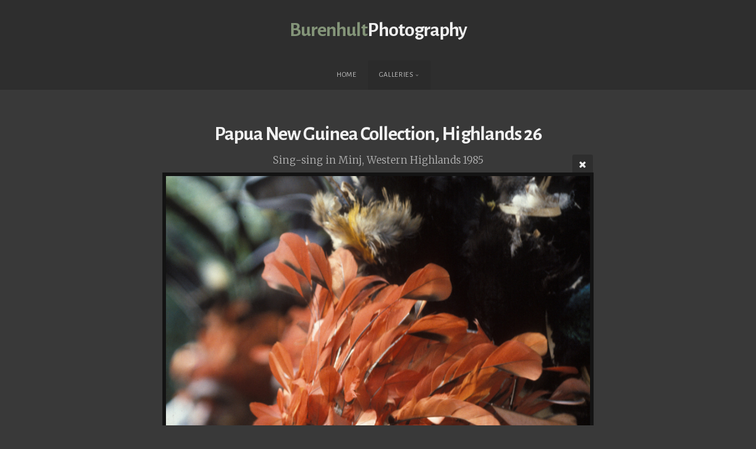

--- FILE ---
content_type: text/html; charset=utf-8
request_url: https://burenhult.se/gallery/galleries/papu-col/Highlands_26/
body_size: 5535
content:
<!DOCTYPE html>
<!-- X3 website by www.photo.gallery -->
<html><head><meta charset="utf-8"><title>Papua New Guinea Collection, Highlands 26</title><meta name="description" content="Sing-sing in Minj, Western Highlands 1985"><meta name="viewport" content="width=device-width, initial-scale=1, shrink-to-fit=no"><link rel="canonical" href="http://burenhult.se/gallery/galleries/papu-col/Highlands_26/"><link rel="dns-prefetch" href="//auth.photo.gallery"><link rel="dns-prefetch" href="//cdn.jsdelivr.net"><meta property="og:title" content="Papua New Guinea Collection, Highlands 26"><meta property="og:description" content="Sing-sing in Minj, Western Highlands 1985"><meta property="og:url" content="http://burenhult.se/gallery/galleries/papu-col/Highlands_26/"><meta property="og:type" content="website"><meta property="og:updated_time" content="1641832137"><meta property="article:author" content="https://www.facebook.com/Burenhult-Photography-182315621905488/"><meta property="article:publisher" content="https://www.facebook.com/Burenhult-Photography-182315621905488/"><meta property="og:image" content="http://burenhult.se/gallery/content/galleries/papu-col/Highlands%2026.jpg"><meta property="og:image:type" content="image/jpeg"><meta property="og:image:width" content="800" /><meta property="og:image:height" content="1228" /><link href="http://burenhult.se/gallery/feed/" type="application/atom+xml" rel="alternate" title="Atom Feed"><script>
var css_counter = 0;
function imagevue_(){
	css_counter ++;
	if(css_counter === 1) imagevue();
};
function cssFail(){
	css_counter --;
	var l = document.createElement('link');
	l.onload = imagevue_;
	l.rel = 'stylesheet';
	l.id = 'organic';
	l.href = '/gallery/app/public/css/3.30.1/x3.skin.organic.css';
	document.getElementsByTagName('head')[0].appendChild(l);
}
</script><link rel="stylesheet" id="organic" href="https://cdn.jsdelivr.net/npm/x3.photo.gallery@3.30.1/css/x3.skin.organic.css" onerror="cssFail();"><link rel="stylesheet" href="https://fonts.googleapis.com/css?family=Merriweather:300,300italic,700,700italic|Alegreya+Sans:400,700"><style id="default-fonts"><!-- body,h1,h2,h3,h4,h5,h6 {font-family: "Helvetica Neue",Helvetica,Roboto,Arial,sans-serif;} --></style><style id="logo"><!-- .logo {font-size: 2.125em; padding: 1em 0; margin-top: 0em;}.logo > img {width: 230px; } --></style><style id="x3app"></style></head><body class="fa-loading initializing topbar-center organic topbar-fixed-up filled x3-file slug-highlands-26 page-galleries-papu-col-highlands-26" data-include=""><div class="x3-loader" title="loading"></div><div class="sb-site-container"><div><header class="header"><div class="nav-wrapper"><nav class="nav"><div class="logo-wrapper"><a href="/gallery/" class="logo ">Burenhult Photography</a></div><ul class="menu slim"><li><a href="/gallery/" class="needsclick">Home</a></li><li class="has-dropdown" data-options="mega:carousel;items:title,amount,preview,description;carousel_amount:3;"><a href="/gallery/galleries/" class="needsclick node">Galleries</a><ul class="dropdown"><li data-options="mega:;title:Alaska Collection;description:;preview:/content/galleries/Alaska-collection/Alaska 1.jpg;amount:23;"><a href="/gallery/galleries/Alaska-collection/" class="needsclick">Alaska Collection</a></li><li data-options="mega:;title:New Zealand Collection;description:;preview:/content/galleries/New-Zealand-Collection/New Zealand 1.jpg;amount:13;"><a href="/gallery/galleries/New-Zealand-Collection/" class="needsclick">New Zealand Collection</a></li><li data-options="mega:;title:Oceania Collection;description:Collection of photos captured in Oceania;preview:/content/galleries/oce-col/Malekula 8.jpg;amount:282;"><a href="/gallery/galleries/oce-col/" class="needsclick">Oce Col</a></li><li data-options="mega:;title:Papua New Guinea Collection;description:Collection of photos captured in Papua New Guinea;preview:/content/galleries/papu-col/Trobs 22.jpg;amount:337;"><a href="/gallery/galleries/papu-col/" class="needsclick">Papu Col</a></li><li data-options="mega:;title:Sahara Collection;description:Collection of photos captured in Sahara;preview:/content/galleries/saha-col/Tassili 17.jpg;amount:132;"><a href="/gallery/galleries/saha-col/" class="needsclick">Saha Col</a></li><li data-options="mega:;title:World Archaeology Collection;description:Collection of photos captured around the world; Archaeology;preview:/content/galleries/worl-arch-col/Arizona 1.jpg;amount:155;"><a href="/gallery/galleries/worl-arch-col/" class="needsclick">Worl Arch Col</a></li><li data-options="mega:;title:Archaeology Europe Collection;description:Collection of photos captured in Europe, Archeology;preview:/content/galleries/arc-eur-col/Denmark 1.jpg;amount:160;"><a href="/gallery/galleries/arc-eur-col/" class="needsclick">Arc Eur Col</a></li><li data-options="mega:;title:Australia Collection;description:Collection of photos captured in Australia;preview:/content/galleries/australia-col/Arnhem Land 5.jpg;amount:20;"><a href="/gallery/galleries/australia-col/" class="needsclick">Australia Col</a></li><li data-options="mega:;title:Features Collection;description:Collection of featured photos;preview:/content/galleries/features-col/Natural 1.jpg;amount:40;"><a href="/gallery/galleries/features-col/" class="needsclick">Features Col</a></li><li data-options="mega:;title:Indonesia Collection;description:Collection of photos captured in Indonesia;preview:/content/galleries/indo-col/Toraja 6.jpg;amount:154;"><a href="/gallery/galleries/indo-col/" class="needsclick">Indo Col</a></li><li data-options="mega:;title:Megalithic Europe Collection;description:Collection of photos captured in Europe; Megalithic;preview:/content/galleries/mega-eur-col/Orkney 4.jpg;amount:71;"><a href="/gallery/galleries/mega-eur-col/" class="needsclick">Mega Eur Col</a></li><li data-options="mega:;title:Morocco Collection;description:Collection of photos captured in Morocco;preview:/content/galleries/moro-col/Morocco 16.jpg;amount:51;"><a href="/gallery/galleries/moro-col/" class="needsclick">Moro Col</a></li></ul></li></ul></nav></div></header><main class="main" id="content"><div class="pagenav pagenav-static"><a href="../Highlands_25/" class="pagenav-link pagenav-prev"><span class="pagenav-text">Papua New Guinea Collection, Highlands 25</span></a><a href="../Highlands_27/" class="pagenav-link pagenav-next"><span class="pagenav-text">Papua New Guinea Collection, Highlands 27</span></a></div><div class="module row file gallery"><div data-options="caption:" class="images clearfix context small-12 medium-10 large-8 small-centered columns narrower text-center frame x3-hover-icon-primary"><h1 class="title">Papua New Guinea Collection, Highlands 26</h1><h2 class="subheader">Sing-sing in Minj, Western Highlands 1985</h2><a href="/gallery/galleries/papu-col/" class="file-back"></a><div class="gallery"><a class="item img-link item-link x3-popup" id="image-highlands-26" data-width="800" data-height="1228" href="/gallery/galleries/papu-col/Highlands_26/" data-image="/gallery/content/galleries/papu-col/Highlands 26.jpg" data-title="Papua New Guinea Collection, Highlands 26" data-description="Sing-sing in Minj, Western Highlands 1985" data-date="19 February 2022"><figure><div class="image-container" style="padding-bottom:153.5%;"><img data-src="/gallery/content/galleries/papu-col/Highlands 26.jpg" alt="Papua New Guinea Collection, Highlands 26"></div></figure></a></div></div></div></main></div></div><footer class="footer"><div class="icon-buttons hover-color hover-title"><a href="https://www.facebook.com/Burenhult-Photography-182315621905488/"></a><a href="/gallery/contacttemp/" title="Contact me"></a><a href="/" data-icon="class fa fa-home" data-color="#115102" title="Homepage" ></a></div>



© burenhult.se. All rights reserved.

		<p class="x3-footer-link"><span data-nosnippet>X3 Photo Gallery Website by <a href="https://www.photo.gallery">www.photo.gallery</a></span></p></footer><script>
var x3_settings = {"title":null,"label":null,"description":null,"date":null,"image":null,"seo":{"title":null,"description":null,"keywords":null,"robots":null},"link":{"url":null,"target":"auto","width":600,"height":500,"content":false,"popup_class":null},"menu":{"items":null,"type":"normal","width":320,"hide":false,"hide_children":false,"hide_children_mobile":false,"limit":0,"click_toggle":false,"nolink":false,"list":null,"carousel_amount":3,"carousel_items":"title,amount,preview,description","data_items":"contactform,hr,icon-buttons","crop":{"enabled":true,"crop":[3,2]},"classes":null},"body":null,"layout":{"items":"context,folders,gallery","disqus":false,"classes":null,"width":"width-default"},"context":{"items":"title,description,content","hide":false,"text_align":"context-left-header-center","classes":null,"width":"narrower","crop":{"enabled":true,"crop":[2,1]},"caption":{"enabled":false,"items":"title,date","hover":false,"align":"caption-bottom-left"}},"folders":{"hide":false,"items":"title,amount,folders_amount,description,preview","width":"width-default","sortby":"custom","sort":"asc","title_size":"small","assets":null,"text_align":"module-center","classes":"frame","limit":0,"split":{"enabled":false,"ratio":6,"invert":true},"crop":{"enabled":false,"crop":[3,2]},"caption":{"enabled":false,"items":"description","hover":false,"align":"caption-bottom-left"},"tooltip":{"enabled":false,"items":"title,description"},"layout":"grid","vertical":{"scrollnav":true,"horizontal_rule":true},"grid":{"use_width":false,"columns":"3,2,1","column_width":300,"space":-1},"justified":{"row_height":300,"space":10,"small_disabled":true},"columns":{"use_width":true,"column_width":300,"columns":3,"space":-1},"carousel":{"use_height":false,"amount":3,"target_height":300,"margin":1,"lazy":true,"interval":0,"show_timer":true,"background":false,"nav":true,"tabs":false,"tabs_position":"top","loop":true}},"gallery":{"hide":false,"items":"preview","width":"width-default","assets":null,"text_align":"module-center","classes":"frame,hover","sortby":"name","sort":"asc","title_size":"normal","limit":0,"clickable":true,"split":{"enabled":false,"ratio":6,"invert":true},"crop":{"enabled":false,"crop":[3,2]},"caption":{"enabled":false,"items":"title","hover":false,"align":"caption-bottom-left"},"tooltip":{"enabled":false,"items":"title,description"},"layout":"justified","vertical":{"scrollnav":true,"horizontal_rule":true},"grid":{"use_width":false,"columns":"3,2,1","column_width":300,"space":-1},"justified":{"row_height":300,"space":10,"small_disabled":false},"columns":{"use_width":true,"column_width":300,"columns":3,"space":-1},"slideshow":{"background":false,"menu_style":"menu-absolute-20","button_down":false,"button_down_remove":true,"hide_context":false,"hide_footer":false,"height":"100%","ratio":null,"nav":"none","fit":"cover","transition":"slide","transition_mobile_slide":true,"duration":500,"captions":false,"captions_hover":false,"loop":false,"autoplay":false,"interval":4000,"start_fullscreen":false,"toggle_play":true,"fullscreen_button":"auto","arrows":true,"click":true,"stopautoplayontouch":true,"keyboard":true,"swipe":true,"hash":false,"show_timer":true},"carousel":{"use_height":false,"amount":3,"target_height":300,"margin":1,"lazy":true,"interval":0,"show_timer":true,"background":false,"nav":true,"tabs":false,"tabs_position":"top","loop":true},"image":{"title":null,"title_include":"default","description":null,"description_include":"default","link":null,"link_target":"auto","popup_width":600,"popup_height":500},"embed":null},"content":null,"plugins":{"chat":{"x3_control":true,"mobile":false,"load":false},"image_background":{"enabled":false,"src":null,"custom_height":true,"height":"80%","size":"cover","fixed":false,"position":"50% 50%","below_menu":true,"menu_style":"menu-absolute-20","page_meta_title":true,"page_meta_description":true,"page_meta_content":false,"page_meta_scrollfade":true,"button_down":false,"button_down_remove":true,"hide_context":false,"hide_footer":false},"background":{"enabled":false,"src":null,"color":null,"attach":"page","menu_style":null,"fixed":false,"size":"100%","repeat":"repeat","position":"50% 0%"},"video_background":{"src":null,"disable_mobile":false,"poster_mobile":null,"menu_style":"menu-absolute-20","height":100,"autoplay":true,"toggleplay":true,"loop":true,"muted":true,"button_down":false,"button_down_remove":true,"hide_context":false,"hide_footer":false},"fotomoto":{"enabled":false,"store_id":null,"enabled_page":false,"collection":null,"buy_button":true,"buy_button_text":"Buy","buy_button_popup":"mobile","mobile_disabled":true},"audioplayer":{"enabled":false,"autoplay":false,"loop":true,"volume":1,"shuffle":false,"disabled_mobile":true,"folders":true},"disqus":{"image":true},"pagenav":{"hide_root":true,"hide_has_children":false,"position":"fixed-bottom","autohide":true},"cookie_consent":{"enabled":false,"location":true,"inherit_font":true,"message":null,"dismiss":null,"link":null,"href":null},"panorama":{"enabled":false,"index":true,"title":true,"buttons":"deviceorientation,rotate,fullscreen","scene_nav":true,"scene_loop":true,"zoom":"auto","nav":true,"keyboard":true,"lookto_taps":1,"fullscreen_taps":2,"transition":"black","transition_duration":800,"transition_scale":0.0299999999999999988897769753748434595763683319091796875,"auto_open":false,"equirect_preview":true,"equirect_resize":true,"hide_interface":true,"hide_interface_timeout":3000,"show_interface_after_nav":true,"yaw":0,"pitch":0,"fov":1.1999999999999999555910790149937383830547332763671875,"maxres_multiplier":1,"max_vfov":1.75,"max_hfov":0,"pitch_min":-90,"pitch_max":90,"reset_view":true,"autorotate_start":true,"autorotate_restart":false,"autorotate_idlemovement_timeout":2000,"autorotate_speed":0.0299999999999999988897769753748434595763683319091796875,"flat_tile_size":512,"flat_url_format":"l{z}/{y}/l{z}_{y}_{x}.jpg","flat_zero_padding":0,"flat_index_start":0,"flat_pin_levels":2}},"accounts":{"disqus_shortname":null,"facebook_author":"https://www.facebook.com/Burenhult-Photography-182315621905488/","facebook_publisher":"https://www.facebook.com/Burenhult-Photography-182315621905488/"},"style":{"styler":false,"layout":{"layout":"topbar-center","fixed":"topbar-fixed-up","wide":false,"overlay":true},"skin":{"skin":"organic","primary_color":"#839478","clear":"filled"},"font":{"font":"Merriweather:300,300italic,700,700italic|Alegreya+Sans:400,700|logo:700|header:700|menu:Alegreya Sans|topbar:uppercase|sidebar:uppercase|subheader:small"},"logo":{"enabled":true,"use_image":false,"title":"Burenhult Photography","logo_3d":true,"logo_3d_synch":true,"link":null}},"settings":{"diagnostics":false,"cdn_core":true,"preload":"auto","lang":"en","auto_lang":true,"pagenav":true,"cdn_files":null,"base_url":null,"date_format":"timeago","timeago_locales":true,"hide_images":"double","prevent_context":false,"sitemap":true,"feed":true,"menu_manual":false,"menu_super":false,"menu_disabled":false,"image_noindex":false},"popup":{"enabled":true,"auto_open":false,"click":"prev_next","transition":"glide","transition_custom":{"opacity":0.1000000000000000055511151231257827021181583404541015625,"x":0,"y":0,"rotate":-90,"scale":0.8000000000000000444089209850062616169452667236328125,"easing":"easeOutElastic","duration":1000},"history":true,"loop":true,"zoomEl":true,"downloadEl":false,"shareEl":true,"playEl":true,"play_interval":5,"play_transition":"inherit","captionEl":true,"hide_caption":true,"caption_transition":true,"caption_style":"block","caption_align":"center-left","caption":{"title":true,"title_from_name":true,"filename":false,"filename_ext":false,"description":true,"date":false,"exif":false,"exif_items":"model,aperture,focal_length,exposure,iso","download":false,"download_text":"Download","map":false,"map_text":"Map"},"bgOpacity":0.9499999999999999555910790149937383830547332763671875,"bg_color":"#000","bg_image":false},"toolbar":{"enabled":true,"enabled_mobile":false,"share_hover":true,"share_click":true,"show_label":true,"auto_hide":true,"overlay_fun":false,"top":65,"side":"auto","addthis":false,"items":"{\r\n  \"items\": [\r\n    {\r\n      \"id\": \"share\",\r\n      \"icon\": \"share\",\r\n      \"label\": \"Share\"\r\n    },\r\n    {\r\n      \"id\": \"facebook\",\r\n      \"icon\": \"facebook\",\r\n      \"label\": \"Share on Facebook\",\r\n      \"url\": \"https://www.facebook.com/sharer/sharer.php?u={{url}}\"\r\n    },\r\n    {\r\n      \"id\": \"twitter\",\r\n      \"icon\": \"twitter\",\r\n      \"label\": \"Tweet\",\r\n      \"url\": \"https://twitter.com/intent/tweet?text={{text}}&url={{url}}\"\r\n    },\r\n    {\r\n      \"id\": \"pinterest\",\r\n      \"icon\": \"pinterest-p\",\r\n      \"label\": \"Pin it\",\r\n      \"url\": \"http://www.pinterest.com/pin/create/button/?url={{url}}&media={{image_url}}&description={{text}}\"\r\n    },\r\n    {\r\n      \"id\": \"linkedin\",\r\n      \"icon\": \"linkedin\",\r\n      \"label\": \"Share on Linkedin\",\r\n      \"url\": \"http://www.linkedin.com/shareArticle?mini=true&url={{url}}&title={{text}}\",\r\n      \"display\": \"overlay\"\r\n    },\r\n    {\r\n      \"id\": \"vkontakte\",\r\n      \"icon\": \"vk\",\r\n      \"label\": \"Share on vKontakte\",\r\n      \"url\": \"http://vk.com/share.php?url={{url}}\",\r\n      \"display\": \"overlay\"\r\n    },\r\n    {\r\n      \"id\": \"tumblr\",\r\n      \"icon\": \"tumblr\",\r\n      \"label\": \"Share on Tumblr\",\r\n      \"url\": \"http://www.tumblr.com/share?v=3&u={{url}}&t={{text}}&s=\",\r\n      \"display\": \"overlay\"\r\n    },\r\n    {\r\n      \"id\": \"mailto\",\r\n      \"icon\": \"envelope\",\r\n      \"label\": \"Share by Email\",\r\n      \"url\": \"mailto:?subject={{text}}&body=Hi,%0D%0A%0D%0A{{description}}%0D%0A{{url}}\",\r\n      \"color\": \"#00bcf2\",\r\n      \"display\": \"overlay|popup\"\r\n    },\r\n    {\r\n      \"id\": \"comment\",\r\n      \"icon\": \"comment\",\r\n      \"label\": \"Post Comment\"\r\n    },\r\n    {\r\n      \"id\": \"download\",\r\n      \"icon\": \"download\",\r\n      \"label\": \"Download\",\r\n      \"url\": \"{{raw_image_url}}\"\r\n    }\r\n  ]\r\n}"},"x":1,"userx":false,"x3_version":"3.30.1","site_updated":1645200826,"site_json":false,"path":"/gallery"};
var x3_page = {"title":"Papua New Guinea Collection, Highlands 26","description":"Sing-sing in Minj, Western Highlands 1985","type":"file","id":"p44ec6f","permalink":"/gallery/galleries/papu-col/Highlands_26/","canonical":"http://burenhult.se/gallery/galleries/papu-col/Highlands_26/","file_path":"/content/galleries/papu-col/Highlands 26.jpg","preview_image_full":"http://burenhult.se/gallery/content/galleries/papu-col/Highlands 26.jpg"};
function jsFail(){
	var s = document.createElement('script');
	s.type = 'text/javascript';
	s.onload = imagevue_;
	s.src = '/gallery/app/public/js/3.30.1/x3.min.js';
	document.getElementsByTagName('head')[0].appendChild(s);
}
</script><script src="https://cdn.jsdelivr.net/npm/jquery@3.5.1/dist/jquery.min.js"></script><script src="https://cdn.jsdelivr.net/npm/animejs@3.2.1/lib/anime.min.js"></script><script src="https://cdn.jsdelivr.net/npm/velocity-animate@1.0.1/velocity.min.js"></script><script src="https://cdn.jsdelivr.net/npm/velocity-animate@1.0.1/velocity.ui.min.js"></script><script src="https://cdn.jsdelivr.net/npm/string@3.3.3/dist/string.min.js"></script><script src="https://cdn.jsdelivr.net/npm/x3.photo.gallery@3.30.1/js/x3.min.js" onerror="jsFail()" onload="imagevue_();"></script></body></html>
<!-- X3 website by www.photo.gallery -->

--- FILE ---
content_type: text/html; charset=UTF-8
request_url: https://burenhult.se/gallery/app/x3.api.php
body_size: -62
content:
1674569195